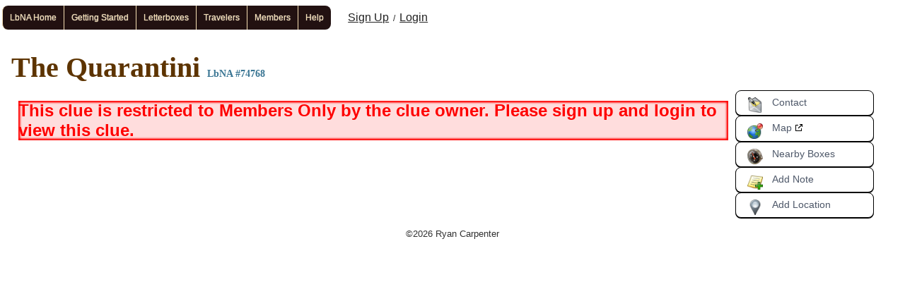

--- FILE ---
content_type: text/html; charset=utf-8
request_url: https://www.letterboxing.org/boxes/view.php?boxnum=74768
body_size: 1708
content:
<!DOCTYPE html>
<html lang="en">
<head>
   <title>The Quarantini | LbNA</title>
   <meta name="viewport" content="width=device-width, initial-scale=1" />
   <link rel="stylesheet" media="all" href="/css/basic2.css" />
   <link rel="stylesheet" media="all" href="/css/main3.css" />
   <link rel="stylesheet" media="all" href="/css/css3menu1/style.css" />
   <link rel="stylesheet" media="print" href="/css/print.css" />
   <link rel="stylesheet" media="all" href="/css/box2.css" />
   <style media="all">
      
   	body {
	   	font: medium arial, helvetica, verdana, sans-serif;
		   background-color: #fff;
   		margin: 0;
	   	padding: 0;
     }
   
   </style>
   <link rel="canonical" href="https://www.letterboxing.org/boxes/view.php?boxId=74768" />
<script  src="/js/tools/timezone-secure.js"></script>
   <link rel="apple-touch-icon" sizes="180x180" href="/apple-touch-icon.png">
   <meta name="apple-mobile-web-app-title" content="LbNA">
   <meta name="application-name" content="LbNA">
   <meta name="theme-color" content="#ffc022">
</head>

<body>
<header>
   <div id="TopNav">
<ul id="css3menu1" class="topmenu">
<li class="topfirst"><a href="/" style="height:14px;line-height:14px;"><span>LbNA Home</span></a>
<ul>
<li><a href="https://www.atlasquest.com/" target="_blank">AQ Home</a></li>
</ul>
</li>
<li class="topmenu">
<a href="/GettingStarted.php" style="height:14px;line-height:14px;"><span>Getting Started</span></a>
<ul>
<li><a href="/GettingStarted/getstart_finding.htm">Finding Letterboxes</a></li>
<li><a href="/GettingStarted/getstart.htm">Planting Letterboxing</a></li>
<li><a href="/kids/kids2.htm">Letterboxing Kids!</a></li>
<li><a href="/glossary/">Letterboxing Glossary</a></li>
</ul>
</li>
<li class="topmenu">
<a href="/boxes/search/index.php" style="height:14px;line-height:14px;"><span>Letterboxes</span></a>
<ul>
<li><a href="/boxes/search/index.php">Search Clues</a></li>
<li><a href="/boxes/add.php">Add Letterbox</a></li>
<li><a href="/boxes/record-find.php">Record Find/Attempt</a></li>
<li><a href="/boxes/search/by-owner.php">My Letterboxes</a></li>
<li><a href="/boxes/search/reminders.php">My Bookmarked Letterboxes</a></li>
<li><a href="/groups/">My Clue Baskets</a></li>
<li><a href="/boxes/search/found.php">My Found Letterboxes</a></li>
<li><a href="/boxes/search/attempted.php">My Attempted Letterboxes</a></li>
<li><a href="/boxes/search/ignored.php">My Ignored Letterboxes</a></li>
<li><a href="/boxes/search/whats-new.php">New Letterboxes</a></li>
<li><a href="/america.htm">Browse Map</a></li>
<li><a href="/boxes/search/archived.php">Archived Boxes</a></li>
</ul>
</li>
<li class="topmenu">
<a href="/hh/find.php" style="height:14px;line-height:14px;"><span>Travelers</span></a>
<ul>
<li><a href="/hh/find.php">Search Travelers</a></li>
<li><a href="/hh/add.php">Add Traveler</a></li>
<li><a href="/hh/view-by-owner.php">My Travelers</a></li>
</ul>
</li>
<li class="topmenu">
<a href="/members/services.php" style="height:14px;line-height:14px;">Members</a>
<ul>
<li><a href="/members/search.php" style="height:14px;line-height:14px;">Search Members</a></li>
<li><a href="/members/services.php">Member Services</a></li>
</ul>
</li>
<li class="toplast"><a href="/members/help.php" style="height:14px;line-height:14px;"><span>Help</span></a>
<ul>
<li><a href="/members/help.php">Member Help</a></li>
<li><a href="/privacy.php">Privacy Policy</a></li>
<li><a href="/lbna/Letterbox-Info.pdf" class="_blank">Letterbox Insert</a></li>
<li><a href="/policies/">Park Policies</a></li>
<li><a href="/tou.php">Terms of Use &amp; Waiver</a></li>
<li><a href="/ContactWebmasters.php">Contact Webmasters</a></li>
</ul>
</li>
</ul>
<span class="member"><a href="/members/register.php">Sign Up</a> &nbsp;/&nbsp;
<a href="/members/login.php">Login</a></span>
</div>
   </header>

<main id="content">
<h1>The Quarantini <span class="boxID">LbNA #74768</span></h1>

<div class="sidebar1 noPrint">
 	<div id="buttonBox">


<a href="/members/contact.php?boxId=74768" class="button" title="Contact owner about this box"><img src="/i/contact/24.png" alt="" width="24" height="24" class="icon" srcset="/i/contact/48.png 2x, /i/contact/96.png 4x" />Contact</a>
<a href="https://maps.google.com/maps?hl=en&amp;rls=en&amp;q=Hermosa+Beach%2C+CA&amp;t=m&amp;ie=UTF8" class="button" target="_blank"><img src="/i/map/24.png" alt="" width="24" height="24" class="icon" srcset="/i/map/48.png 2x, /i/map/96.png 4x" />Map</a>
<a href="/boxes/search/near.php?boxId=74768" class="button"><img src="/i/compass/24.png" alt="" width="24" height="24" class="icon" srcset="/i/compass/48.png 2x, /i/compass/96.png 4x" />Nearby Boxes</a>
<a href="/boxes/edit-note.php?boxId=74768" class="button"><img src="/i/note/add/24.png" alt="" width="24" height="24" class="icon" srcset="/i/note/add/48.png 2x, /i/note/add/96.png 4x" />Add Note</a>
<a href="/boxes/set-location.php?boxId=74768" class="button"><img src="/i/location/grey/24.png" alt="" width="24" height="24" class="icon" srcset="/i/location/grey/48.png 2x, /i/location/grey/96.png 4x" />Add Location</a>
</div></div><!-- end .sidebar1 -->

<div class="content">
	<p class="error">This clue is restricted to Members Only by the clue owner. Please sign up and login to view this clue.</p></div><!-- end .content -->

</main>

<footer>
   <div class="copyright">
      &copy;2026 Ryan Carpenter
   </div>

   </footer>

</body>
</html>
